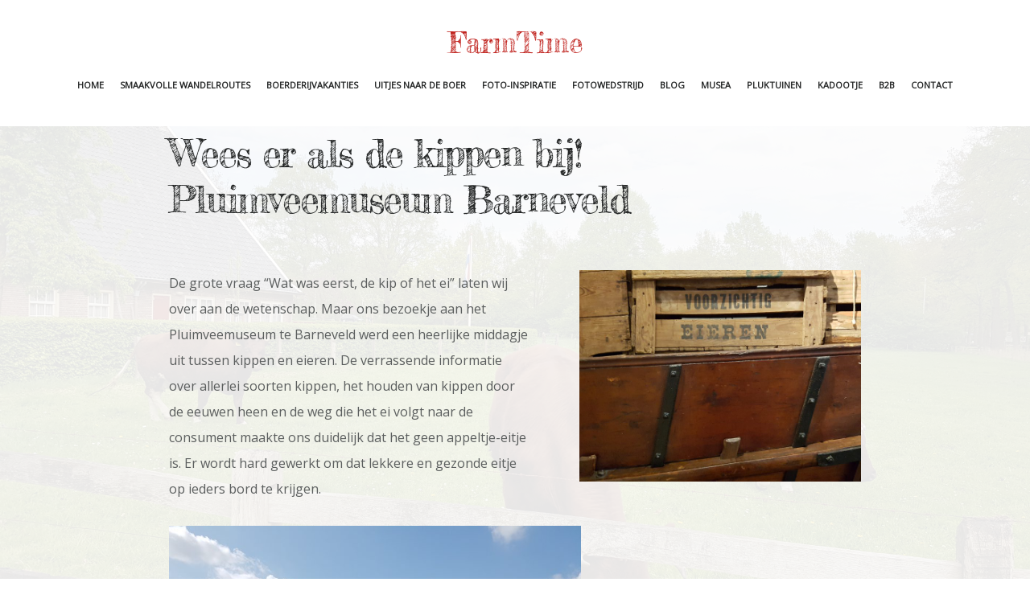

--- FILE ---
content_type: text/html; charset=UTF-8
request_url: https://farm-time.nl/pluimveemuseum-barneveld/
body_size: 43240
content:
<!DOCTYPE html>
<html lang="nl-NL">
<head >
<meta charset="UTF-8" />
<meta name="viewport" content="width=device-width, initial-scale=1" />
<script>window.koko_analytics = {"url":"https:\/\/farm-time.nl\/wp-admin\/admin-ajax.php?action=koko_analytics_collect","post_id":519,"use_cookie":1,"cookie_path":"\/","dnt":true};</script><meta name='robots' content='index, follow, max-image-preview:large, max-snippet:-1, max-video-preview:-1' />

	<!-- This site is optimized with the Yoast SEO plugin v20.3 - https://yoast.com/wordpress/plugins/seo/ -->
	<title>Wees er als de kippen bij! Pluimveemuseum Barneveld - FarmTime</title>
	<link rel="canonical" href="https://farm-time.nl/pluimveemuseum-barneveld/" />
	<meta property="og:locale" content="nl_NL" />
	<meta property="og:type" content="article" />
	<meta property="og:title" content="Wees er als de kippen bij! Pluimveemuseum Barneveld - FarmTime" />
	<meta property="og:description" content="De grote vraag “Wat was eerst, de kip of het ei” laten wij over aan de wetenschap. Maar ons bezoekje aan het Pluimveemuseum te Barneveld werd een heerlijke middagje uit tussen kippen en eieren. De verrassende informatie over allerlei soorten kippen, het houden van kippen door de eeuwen heen en de weg die het ei…Lees meer" />
	<meta property="og:url" content="https://farm-time.nl/pluimveemuseum-barneveld/" />
	<meta property="og:site_name" content="FarmTime" />
	<meta property="article:published_time" content="2019-09-12T19:41:44+00:00" />
	<meta property="article:modified_time" content="2019-09-12T20:01:32+00:00" />
	<meta property="og:image" content="https://farm-time.nl/wp-content/uploads/2019/09/FarmTime-Pluimveemuseum-Barneveld-eieren-300x225.jpg" />
	<meta name="author" content="Farmtime" />
	<meta name="twitter:card" content="summary_large_image" />
	<meta name="twitter:label1" content="Geschreven door" />
	<meta name="twitter:data1" content="Farmtime" />
	<meta name="twitter:label2" content="Geschatte leestijd" />
	<meta name="twitter:data2" content="1 minuut" />
	<script type="application/ld+json" class="yoast-schema-graph">{"@context":"https://schema.org","@graph":[{"@type":"Article","@id":"https://farm-time.nl/pluimveemuseum-barneveld/#article","isPartOf":{"@id":"https://farm-time.nl/pluimveemuseum-barneveld/"},"author":{"name":"Farmtime","@id":"https://farm-time.nl/#/schema/person/73e911bcf5d87e03a5af7266281eb00a"},"headline":"Wees er als de kippen bij! Pluimveemuseum Barneveld","datePublished":"2019-09-12T19:41:44+00:00","dateModified":"2019-09-12T20:01:32+00:00","mainEntityOfPage":{"@id":"https://farm-time.nl/pluimveemuseum-barneveld/"},"wordCount":233,"publisher":{"@id":"https://farm-time.nl/#organization"},"image":{"@id":"https://farm-time.nl/pluimveemuseum-barneveld/#primaryimage"},"thumbnailUrl":"https://farm-time.nl/wp-content/uploads/2019/09/FarmTime-Pluimveemuseum-Barneveld-eieren-300x225.jpg","articleSection":["Blog"],"inLanguage":"nl-NL"},{"@type":"WebPage","@id":"https://farm-time.nl/pluimveemuseum-barneveld/","url":"https://farm-time.nl/pluimveemuseum-barneveld/","name":"Wees er als de kippen bij! Pluimveemuseum Barneveld - FarmTime","isPartOf":{"@id":"https://farm-time.nl/#website"},"primaryImageOfPage":{"@id":"https://farm-time.nl/pluimveemuseum-barneveld/#primaryimage"},"image":{"@id":"https://farm-time.nl/pluimveemuseum-barneveld/#primaryimage"},"thumbnailUrl":"https://farm-time.nl/wp-content/uploads/2019/09/FarmTime-Pluimveemuseum-Barneveld-eieren-300x225.jpg","datePublished":"2019-09-12T19:41:44+00:00","dateModified":"2019-09-12T20:01:32+00:00","breadcrumb":{"@id":"https://farm-time.nl/pluimveemuseum-barneveld/#breadcrumb"},"inLanguage":"nl-NL","potentialAction":[{"@type":"ReadAction","target":["https://farm-time.nl/pluimveemuseum-barneveld/"]}]},{"@type":"ImageObject","inLanguage":"nl-NL","@id":"https://farm-time.nl/pluimveemuseum-barneveld/#primaryimage","url":"https://farm-time.nl/wp-content/uploads/2019/09/FarmTime-Pluimveemuseum-Barneveld-eieren.jpg","contentUrl":"https://farm-time.nl/wp-content/uploads/2019/09/FarmTime-Pluimveemuseum-Barneveld-eieren.jpg","width":4032,"height":3024},{"@type":"BreadcrumbList","@id":"https://farm-time.nl/pluimveemuseum-barneveld/#breadcrumb","itemListElement":[{"@type":"ListItem","position":1,"name":"Home","item":"https://farm-time.nl/"},{"@type":"ListItem","position":2,"name":"Wees er als de kippen bij! Pluimveemuseum Barneveld"}]},{"@type":"WebSite","@id":"https://farm-time.nl/#website","url":"https://farm-time.nl/","name":"FarmTime","description":"Fotowedstrijd en de leukste boerderij en landbouw uitstapjes!","publisher":{"@id":"https://farm-time.nl/#organization"},"potentialAction":[{"@type":"SearchAction","target":{"@type":"EntryPoint","urlTemplate":"https://farm-time.nl/?s={search_term_string}"},"query-input":"required name=search_term_string"}],"inLanguage":"nl-NL"},{"@type":"Organization","@id":"https://farm-time.nl/#organization","name":"FarmTime","url":"https://farm-time.nl/","logo":{"@type":"ImageObject","inLanguage":"nl-NL","@id":"https://farm-time.nl/#/schema/logo/image/","url":"https://farm-time.nl/wp-content/uploads/2019/04/farmtime-logo.png","contentUrl":"https://farm-time.nl/wp-content/uploads/2019/04/farmtime-logo.png","width":1349,"height":267,"caption":"FarmTime"},"image":{"@id":"https://farm-time.nl/#/schema/logo/image/"}},{"@type":"Person","@id":"https://farm-time.nl/#/schema/person/73e911bcf5d87e03a5af7266281eb00a","name":"Farmtime","image":{"@type":"ImageObject","inLanguage":"nl-NL","@id":"https://farm-time.nl/#/schema/person/image/","url":"https://secure.gravatar.com/avatar/4a6eb93ed92a4051e180ea1a8ae5ea48?s=96&d=mm&r=g","contentUrl":"https://secure.gravatar.com/avatar/4a6eb93ed92a4051e180ea1a8ae5ea48?s=96&d=mm&r=g","caption":"Farmtime"},"url":"https://farm-time.nl/author/farmtime/"}]}</script>
	<!-- / Yoast SEO plugin. -->


<link rel='dns-prefetch' href='//fonts.googleapis.com' />
<link rel='dns-prefetch' href='//code.ionicframework.com' />
<link rel="alternate" type="application/rss+xml" title="FarmTime &raquo; feed" href="https://farm-time.nl/feed/" />
<link rel="alternate" type="application/rss+xml" title="FarmTime &raquo; reactiesfeed" href="https://farm-time.nl/comments/feed/" />
<link rel="alternate" type="application/rss+xml" title="FarmTime &raquo; Wees er als de kippen bij! Pluimveemuseum Barneveld reactiesfeed" href="https://farm-time.nl/pluimveemuseum-barneveld/feed/" />
<script type="text/javascript">
/* <![CDATA[ */
window._wpemojiSettings = {"baseUrl":"https:\/\/s.w.org\/images\/core\/emoji\/15.0.3\/72x72\/","ext":".png","svgUrl":"https:\/\/s.w.org\/images\/core\/emoji\/15.0.3\/svg\/","svgExt":".svg","source":{"concatemoji":"https:\/\/farm-time.nl\/wp-includes\/js\/wp-emoji-release.min.js?ver=6.5.7"}};
/*! This file is auto-generated */
!function(i,n){var o,s,e;function c(e){try{var t={supportTests:e,timestamp:(new Date).valueOf()};sessionStorage.setItem(o,JSON.stringify(t))}catch(e){}}function p(e,t,n){e.clearRect(0,0,e.canvas.width,e.canvas.height),e.fillText(t,0,0);var t=new Uint32Array(e.getImageData(0,0,e.canvas.width,e.canvas.height).data),r=(e.clearRect(0,0,e.canvas.width,e.canvas.height),e.fillText(n,0,0),new Uint32Array(e.getImageData(0,0,e.canvas.width,e.canvas.height).data));return t.every(function(e,t){return e===r[t]})}function u(e,t,n){switch(t){case"flag":return n(e,"\ud83c\udff3\ufe0f\u200d\u26a7\ufe0f","\ud83c\udff3\ufe0f\u200b\u26a7\ufe0f")?!1:!n(e,"\ud83c\uddfa\ud83c\uddf3","\ud83c\uddfa\u200b\ud83c\uddf3")&&!n(e,"\ud83c\udff4\udb40\udc67\udb40\udc62\udb40\udc65\udb40\udc6e\udb40\udc67\udb40\udc7f","\ud83c\udff4\u200b\udb40\udc67\u200b\udb40\udc62\u200b\udb40\udc65\u200b\udb40\udc6e\u200b\udb40\udc67\u200b\udb40\udc7f");case"emoji":return!n(e,"\ud83d\udc26\u200d\u2b1b","\ud83d\udc26\u200b\u2b1b")}return!1}function f(e,t,n){var r="undefined"!=typeof WorkerGlobalScope&&self instanceof WorkerGlobalScope?new OffscreenCanvas(300,150):i.createElement("canvas"),a=r.getContext("2d",{willReadFrequently:!0}),o=(a.textBaseline="top",a.font="600 32px Arial",{});return e.forEach(function(e){o[e]=t(a,e,n)}),o}function t(e){var t=i.createElement("script");t.src=e,t.defer=!0,i.head.appendChild(t)}"undefined"!=typeof Promise&&(o="wpEmojiSettingsSupports",s=["flag","emoji"],n.supports={everything:!0,everythingExceptFlag:!0},e=new Promise(function(e){i.addEventListener("DOMContentLoaded",e,{once:!0})}),new Promise(function(t){var n=function(){try{var e=JSON.parse(sessionStorage.getItem(o));if("object"==typeof e&&"number"==typeof e.timestamp&&(new Date).valueOf()<e.timestamp+604800&&"object"==typeof e.supportTests)return e.supportTests}catch(e){}return null}();if(!n){if("undefined"!=typeof Worker&&"undefined"!=typeof OffscreenCanvas&&"undefined"!=typeof URL&&URL.createObjectURL&&"undefined"!=typeof Blob)try{var e="postMessage("+f.toString()+"("+[JSON.stringify(s),u.toString(),p.toString()].join(",")+"));",r=new Blob([e],{type:"text/javascript"}),a=new Worker(URL.createObjectURL(r),{name:"wpTestEmojiSupports"});return void(a.onmessage=function(e){c(n=e.data),a.terminate(),t(n)})}catch(e){}c(n=f(s,u,p))}t(n)}).then(function(e){for(var t in e)n.supports[t]=e[t],n.supports.everything=n.supports.everything&&n.supports[t],"flag"!==t&&(n.supports.everythingExceptFlag=n.supports.everythingExceptFlag&&n.supports[t]);n.supports.everythingExceptFlag=n.supports.everythingExceptFlag&&!n.supports.flag,n.DOMReady=!1,n.readyCallback=function(){n.DOMReady=!0}}).then(function(){return e}).then(function(){var e;n.supports.everything||(n.readyCallback(),(e=n.source||{}).concatemoji?t(e.concatemoji):e.wpemoji&&e.twemoji&&(t(e.twemoji),t(e.wpemoji)))}))}((window,document),window._wpemojiSettings);
/* ]]> */
</script>
<link rel='stylesheet' id='digital-pro-css' href='https://farm-time.nl/wp-content/themes/digital-pro/style.css?ver=1.1.3' type='text/css' media='all' />
<style id='wp-emoji-styles-inline-css' type='text/css'>

	img.wp-smiley, img.emoji {
		display: inline !important;
		border: none !important;
		box-shadow: none !important;
		height: 1em !important;
		width: 1em !important;
		margin: 0 0.07em !important;
		vertical-align: -0.1em !important;
		background: none !important;
		padding: 0 !important;
	}
</style>
<link rel='stylesheet' id='wp-block-library-css' href='https://farm-time.nl/wp-includes/css/dist/block-library/style.min.css?ver=6.5.7' type='text/css' media='all' />
<style id='classic-theme-styles-inline-css' type='text/css'>
/*! This file is auto-generated */
.wp-block-button__link{color:#fff;background-color:#32373c;border-radius:9999px;box-shadow:none;text-decoration:none;padding:calc(.667em + 2px) calc(1.333em + 2px);font-size:1.125em}.wp-block-file__button{background:#32373c;color:#fff;text-decoration:none}
</style>
<style id='global-styles-inline-css' type='text/css'>
body{--wp--preset--color--black: #000000;--wp--preset--color--cyan-bluish-gray: #abb8c3;--wp--preset--color--white: #ffffff;--wp--preset--color--pale-pink: #f78da7;--wp--preset--color--vivid-red: #cf2e2e;--wp--preset--color--luminous-vivid-orange: #ff6900;--wp--preset--color--luminous-vivid-amber: #fcb900;--wp--preset--color--light-green-cyan: #7bdcb5;--wp--preset--color--vivid-green-cyan: #00d084;--wp--preset--color--pale-cyan-blue: #8ed1fc;--wp--preset--color--vivid-cyan-blue: #0693e3;--wp--preset--color--vivid-purple: #9b51e0;--wp--preset--gradient--vivid-cyan-blue-to-vivid-purple: linear-gradient(135deg,rgba(6,147,227,1) 0%,rgb(155,81,224) 100%);--wp--preset--gradient--light-green-cyan-to-vivid-green-cyan: linear-gradient(135deg,rgb(122,220,180) 0%,rgb(0,208,130) 100%);--wp--preset--gradient--luminous-vivid-amber-to-luminous-vivid-orange: linear-gradient(135deg,rgba(252,185,0,1) 0%,rgba(255,105,0,1) 100%);--wp--preset--gradient--luminous-vivid-orange-to-vivid-red: linear-gradient(135deg,rgba(255,105,0,1) 0%,rgb(207,46,46) 100%);--wp--preset--gradient--very-light-gray-to-cyan-bluish-gray: linear-gradient(135deg,rgb(238,238,238) 0%,rgb(169,184,195) 100%);--wp--preset--gradient--cool-to-warm-spectrum: linear-gradient(135deg,rgb(74,234,220) 0%,rgb(151,120,209) 20%,rgb(207,42,186) 40%,rgb(238,44,130) 60%,rgb(251,105,98) 80%,rgb(254,248,76) 100%);--wp--preset--gradient--blush-light-purple: linear-gradient(135deg,rgb(255,206,236) 0%,rgb(152,150,240) 100%);--wp--preset--gradient--blush-bordeaux: linear-gradient(135deg,rgb(254,205,165) 0%,rgb(254,45,45) 50%,rgb(107,0,62) 100%);--wp--preset--gradient--luminous-dusk: linear-gradient(135deg,rgb(255,203,112) 0%,rgb(199,81,192) 50%,rgb(65,88,208) 100%);--wp--preset--gradient--pale-ocean: linear-gradient(135deg,rgb(255,245,203) 0%,rgb(182,227,212) 50%,rgb(51,167,181) 100%);--wp--preset--gradient--electric-grass: linear-gradient(135deg,rgb(202,248,128) 0%,rgb(113,206,126) 100%);--wp--preset--gradient--midnight: linear-gradient(135deg,rgb(2,3,129) 0%,rgb(40,116,252) 100%);--wp--preset--font-size--small: 13px;--wp--preset--font-size--medium: 20px;--wp--preset--font-size--large: 36px;--wp--preset--font-size--x-large: 42px;--wp--preset--spacing--20: 0.44rem;--wp--preset--spacing--30: 0.67rem;--wp--preset--spacing--40: 1rem;--wp--preset--spacing--50: 1.5rem;--wp--preset--spacing--60: 2.25rem;--wp--preset--spacing--70: 3.38rem;--wp--preset--spacing--80: 5.06rem;--wp--preset--shadow--natural: 6px 6px 9px rgba(0, 0, 0, 0.2);--wp--preset--shadow--deep: 12px 12px 50px rgba(0, 0, 0, 0.4);--wp--preset--shadow--sharp: 6px 6px 0px rgba(0, 0, 0, 0.2);--wp--preset--shadow--outlined: 6px 6px 0px -3px rgba(255, 255, 255, 1), 6px 6px rgba(0, 0, 0, 1);--wp--preset--shadow--crisp: 6px 6px 0px rgba(0, 0, 0, 1);}:where(.is-layout-flex){gap: 0.5em;}:where(.is-layout-grid){gap: 0.5em;}body .is-layout-flex{display: flex;}body .is-layout-flex{flex-wrap: wrap;align-items: center;}body .is-layout-flex > *{margin: 0;}body .is-layout-grid{display: grid;}body .is-layout-grid > *{margin: 0;}:where(.wp-block-columns.is-layout-flex){gap: 2em;}:where(.wp-block-columns.is-layout-grid){gap: 2em;}:where(.wp-block-post-template.is-layout-flex){gap: 1.25em;}:where(.wp-block-post-template.is-layout-grid){gap: 1.25em;}.has-black-color{color: var(--wp--preset--color--black) !important;}.has-cyan-bluish-gray-color{color: var(--wp--preset--color--cyan-bluish-gray) !important;}.has-white-color{color: var(--wp--preset--color--white) !important;}.has-pale-pink-color{color: var(--wp--preset--color--pale-pink) !important;}.has-vivid-red-color{color: var(--wp--preset--color--vivid-red) !important;}.has-luminous-vivid-orange-color{color: var(--wp--preset--color--luminous-vivid-orange) !important;}.has-luminous-vivid-amber-color{color: var(--wp--preset--color--luminous-vivid-amber) !important;}.has-light-green-cyan-color{color: var(--wp--preset--color--light-green-cyan) !important;}.has-vivid-green-cyan-color{color: var(--wp--preset--color--vivid-green-cyan) !important;}.has-pale-cyan-blue-color{color: var(--wp--preset--color--pale-cyan-blue) !important;}.has-vivid-cyan-blue-color{color: var(--wp--preset--color--vivid-cyan-blue) !important;}.has-vivid-purple-color{color: var(--wp--preset--color--vivid-purple) !important;}.has-black-background-color{background-color: var(--wp--preset--color--black) !important;}.has-cyan-bluish-gray-background-color{background-color: var(--wp--preset--color--cyan-bluish-gray) !important;}.has-white-background-color{background-color: var(--wp--preset--color--white) !important;}.has-pale-pink-background-color{background-color: var(--wp--preset--color--pale-pink) !important;}.has-vivid-red-background-color{background-color: var(--wp--preset--color--vivid-red) !important;}.has-luminous-vivid-orange-background-color{background-color: var(--wp--preset--color--luminous-vivid-orange) !important;}.has-luminous-vivid-amber-background-color{background-color: var(--wp--preset--color--luminous-vivid-amber) !important;}.has-light-green-cyan-background-color{background-color: var(--wp--preset--color--light-green-cyan) !important;}.has-vivid-green-cyan-background-color{background-color: var(--wp--preset--color--vivid-green-cyan) !important;}.has-pale-cyan-blue-background-color{background-color: var(--wp--preset--color--pale-cyan-blue) !important;}.has-vivid-cyan-blue-background-color{background-color: var(--wp--preset--color--vivid-cyan-blue) !important;}.has-vivid-purple-background-color{background-color: var(--wp--preset--color--vivid-purple) !important;}.has-black-border-color{border-color: var(--wp--preset--color--black) !important;}.has-cyan-bluish-gray-border-color{border-color: var(--wp--preset--color--cyan-bluish-gray) !important;}.has-white-border-color{border-color: var(--wp--preset--color--white) !important;}.has-pale-pink-border-color{border-color: var(--wp--preset--color--pale-pink) !important;}.has-vivid-red-border-color{border-color: var(--wp--preset--color--vivid-red) !important;}.has-luminous-vivid-orange-border-color{border-color: var(--wp--preset--color--luminous-vivid-orange) !important;}.has-luminous-vivid-amber-border-color{border-color: var(--wp--preset--color--luminous-vivid-amber) !important;}.has-light-green-cyan-border-color{border-color: var(--wp--preset--color--light-green-cyan) !important;}.has-vivid-green-cyan-border-color{border-color: var(--wp--preset--color--vivid-green-cyan) !important;}.has-pale-cyan-blue-border-color{border-color: var(--wp--preset--color--pale-cyan-blue) !important;}.has-vivid-cyan-blue-border-color{border-color: var(--wp--preset--color--vivid-cyan-blue) !important;}.has-vivid-purple-border-color{border-color: var(--wp--preset--color--vivid-purple) !important;}.has-vivid-cyan-blue-to-vivid-purple-gradient-background{background: var(--wp--preset--gradient--vivid-cyan-blue-to-vivid-purple) !important;}.has-light-green-cyan-to-vivid-green-cyan-gradient-background{background: var(--wp--preset--gradient--light-green-cyan-to-vivid-green-cyan) !important;}.has-luminous-vivid-amber-to-luminous-vivid-orange-gradient-background{background: var(--wp--preset--gradient--luminous-vivid-amber-to-luminous-vivid-orange) !important;}.has-luminous-vivid-orange-to-vivid-red-gradient-background{background: var(--wp--preset--gradient--luminous-vivid-orange-to-vivid-red) !important;}.has-very-light-gray-to-cyan-bluish-gray-gradient-background{background: var(--wp--preset--gradient--very-light-gray-to-cyan-bluish-gray) !important;}.has-cool-to-warm-spectrum-gradient-background{background: var(--wp--preset--gradient--cool-to-warm-spectrum) !important;}.has-blush-light-purple-gradient-background{background: var(--wp--preset--gradient--blush-light-purple) !important;}.has-blush-bordeaux-gradient-background{background: var(--wp--preset--gradient--blush-bordeaux) !important;}.has-luminous-dusk-gradient-background{background: var(--wp--preset--gradient--luminous-dusk) !important;}.has-pale-ocean-gradient-background{background: var(--wp--preset--gradient--pale-ocean) !important;}.has-electric-grass-gradient-background{background: var(--wp--preset--gradient--electric-grass) !important;}.has-midnight-gradient-background{background: var(--wp--preset--gradient--midnight) !important;}.has-small-font-size{font-size: var(--wp--preset--font-size--small) !important;}.has-medium-font-size{font-size: var(--wp--preset--font-size--medium) !important;}.has-large-font-size{font-size: var(--wp--preset--font-size--large) !important;}.has-x-large-font-size{font-size: var(--wp--preset--font-size--x-large) !important;}
.wp-block-navigation a:where(:not(.wp-element-button)){color: inherit;}
:where(.wp-block-post-template.is-layout-flex){gap: 1.25em;}:where(.wp-block-post-template.is-layout-grid){gap: 1.25em;}
:where(.wp-block-columns.is-layout-flex){gap: 2em;}:where(.wp-block-columns.is-layout-grid){gap: 2em;}
.wp-block-pullquote{font-size: 1.5em;line-height: 1.6;}
</style>
<link rel='stylesheet' id='petje-af-google-fonts-css' href='//fonts.googleapis.com/css?family=Nunito:400,700&#038;display=swap' type='text/css' media='all' />
<link rel='stylesheet' id='petje-af-css' href='https://farm-time.nl/wp-content/plugins/petje-af/public/css/petje-af.css?ver=2.1.8' type='text/css' media='all' />
<link rel='stylesheet' id='google-fonts-css' href='//fonts.googleapis.com/css?family=Lora%3A400%2C400italic%2C700%2C700italic%7CPoppins%3A400%2C500%2C600%2C700&#038;ver=1.1.3' type='text/css' media='all' />
<link rel='stylesheet' id='ionicons-css' href='//code.ionicframework.com/ionicons/2.0.1/css/ionicons.min.css?ver=1.1.3' type='text/css' media='all' />
<link rel='stylesheet' id='dashicons-css' href='https://farm-time.nl/wp-includes/css/dashicons.min.css?ver=6.5.7' type='text/css' media='all' />
<link rel='stylesheet' id='lgc-unsemantic-grid-responsive-tablet-css' href='https://farm-time.nl/wp-content/plugins/lightweight-grid-columns/css/unsemantic-grid-responsive-tablet.css?ver=1.0' type='text/css' media='all' />
<!--n2css--><!--n2js--><script type="text/javascript" src="https://farm-time.nl/wp-includes/js/jquery/jquery.min.js?ver=3.7.1" id="jquery-core-js"></script>
<script type="text/javascript" src="https://farm-time.nl/wp-includes/js/jquery/jquery-migrate.min.js?ver=3.4.1" id="jquery-migrate-js"></script>
<script type="text/javascript" id="petje-af-oauth2-js-extra">
/* <![CDATA[ */
var petjeaf_vars = {"ajaxurl":"https:\/\/farm-time.nl\/wp-admin\/admin-ajax.php"};
/* ]]> */
</script>
<script type="text/javascript" src="https://farm-time.nl/wp-content/plugins/petje-af/public/js/oauth2.js?ver=2.1.8" id="petje-af-oauth2-js"></script>
<link rel="https://api.w.org/" href="https://farm-time.nl/wp-json/" /><link rel="alternate" type="application/json" href="https://farm-time.nl/wp-json/wp/v2/posts/519" /><link rel="EditURI" type="application/rsd+xml" title="RSD" href="https://farm-time.nl/xmlrpc.php?rsd" />
<meta name="generator" content="WordPress 6.5.7" />
<link rel='shortlink' href='https://farm-time.nl/?p=519' />
<link rel="alternate" type="application/json+oembed" href="https://farm-time.nl/wp-json/oembed/1.0/embed?url=https%3A%2F%2Ffarm-time.nl%2Fpluimveemuseum-barneveld%2F" />
<link rel="alternate" type="text/xml+oembed" href="https://farm-time.nl/wp-json/oembed/1.0/embed?url=https%3A%2F%2Ffarm-time.nl%2Fpluimveemuseum-barneveld%2F&#038;format=xml" />
		<!--[if lt IE 9]>
			<link rel="stylesheet" href="https://farm-time.nl/wp-content/plugins/lightweight-grid-columns/css/ie.min.css" />
		<![endif]-->
	<link rel="icon" href="https://farm-time.nl/wp-content/plugins/genesis-favicon-uploader/favicons/favicon.ico" />
<link rel="pingback" href="https://farm-time.nl/xmlrpc.php" />
<!-- TradeDoubler site verification 3096552 -->

<link href="https://fonts.googleapis.com/css?family=Open+Sans" rel="stylesheet">
<link href="https://fonts.googleapis.com/css?family=Fredericka+the+Great" rel="stylesheet"></head>
<body data-rsssl=1 class="post-template-default single single-post postid-519 single-format-standard header-full-width full-width-content genesis-breadcrumbs-hidden genesis-footer-widgets-visible"><div class="site-container"><ul class="genesis-skip-link"><li><a href="#genesis-content" class="screen-reader-shortcut"> Skip to main content</a></li><li><a href="#genesis-footer-widgets" class="screen-reader-shortcut"> Skip to footer</a></li></ul><header class="site-header"><div class="wrap"><div class="title-area"><p class="site-title"><a href="https://farm-time.nl/">FarmTime</a></p><p class="site-description">Fotowedstrijd en de leukste boerderij en landbouw uitstapjes!</p></div><nav class="nav-primary" aria-label="Main" id="genesis-nav-primary"><div class="wrap"><ul id="menu-farm" class="menu genesis-nav-menu menu-primary js-superfish"><li id="menu-item-27" class="menu-item menu-item-type-post_type menu-item-object-page menu-item-home menu-item-27"><a href="https://farm-time.nl/"><span >Home</span></a></li>
<li id="menu-item-952" class="menu-item menu-item-type-post_type menu-item-object-page menu-item-952"><a href="https://farm-time.nl/smaakvolle-wandelroutes/"><span >Smaakvolle Wandelroutes</span></a></li>
<li id="menu-item-160" class="menu-item menu-item-type-post_type menu-item-object-page menu-item-160"><a href="https://farm-time.nl/vakantie-op-de-boerderij/"><span >Boerderijvakanties</span></a></li>
<li id="menu-item-163" class="menu-item menu-item-type-post_type menu-item-object-page menu-item-163"><a href="https://farm-time.nl/uitstapjes-naar-de-boer/"><span >Uitjes naar de boer</span></a></li>
<li id="menu-item-602" class="menu-item menu-item-type-post_type menu-item-object-page menu-item-has-children menu-item-602"><a href="https://farm-time.nl/foto-inspiratie/"><span >Foto-Inspiratie</span></a>
<ul class="sub-menu">
	<li id="menu-item-613" class="menu-item menu-item-type-post_type menu-item-object-page menu-item-613"><a href="https://farm-time.nl/foto-inspiratie/oogsten/"><span >Oogsten</span></a></li>
	<li id="menu-item-618" class="menu-item menu-item-type-post_type menu-item-object-page menu-item-618"><a href="https://farm-time.nl/foto-inspiratie/veehouderij/"><span >Veehouderij</span></a></li>
	<li id="menu-item-604" class="menu-item menu-item-type-post_type menu-item-object-page menu-item-604"><a href="https://farm-time.nl/foto-inspiratie/boerderijen/"><span >Boerderijen</span></a></li>
	<li id="menu-item-603" class="menu-item menu-item-type-post_type menu-item-object-page menu-item-603"><a href="https://farm-time.nl/foto-inspiratie/akkerbouw/"><span >Akkerbouw</span></a></li>
	<li id="menu-item-685" class="menu-item menu-item-type-post_type menu-item-object-page menu-item-685"><a href="https://farm-time.nl/foto-inspiratie/kunstzinnig/"><span >Kunstzinnig</span></a></li>
	<li id="menu-item-1005" class="menu-item menu-item-type-post_type menu-item-object-page menu-item-1005"><a href="https://farm-time.nl/rond-het-erf/"><span >Rond het erf</span></a></li>
	<li id="menu-item-623" class="menu-item menu-item-type-post_type menu-item-object-page menu-item-623"><a href="https://farm-time.nl/foto-inspiratie/bloembollen/"><span >Bloembollenvelden</span></a></li>
	<li id="menu-item-628" class="menu-item menu-item-type-post_type menu-item-object-page menu-item-628"><a href="https://farm-time.nl/foto-inspiratie/landbouw-water/"><span >Water</span></a></li>
	<li id="menu-item-658" class="menu-item menu-item-type-post_type menu-item-object-page menu-item-658"><a href="https://farm-time.nl/foto-inspiratie/landbouw-europa/"><span >Europa</span></a></li>
	<li id="menu-item-609" class="menu-item menu-item-type-post_type menu-item-object-page menu-item-609"><a href="https://farm-time.nl/foto-inspiratie/landbouw-wereldwijd/"><span >Wereldwijd</span></a></li>
</ul>
</li>
<li id="menu-item-118" class="menu-item menu-item-type-post_type menu-item-object-page menu-item-has-children menu-item-118"><a href="https://farm-time.nl/fotowedstrijd-landbouw-veeteelt/"><span >Fotowedstrijd</span></a>
<ul class="sub-menu">
	<li id="menu-item-459" class="menu-item menu-item-type-post_type menu-item-object-page menu-item-459"><a href="https://farm-time.nl/fotowedstrijd-spelregels/"><span >Spelregels</span></a></li>
	<li id="menu-item-458" class="menu-item menu-item-type-post_type menu-item-object-page menu-item-458"><a href="https://farm-time.nl/fotowedstrijd-voorwaarden/"><span >Voorwaarden</span></a></li>
	<li id="menu-item-457" class="menu-item menu-item-type-post_type menu-item-object-page menu-item-457"><a href="https://farm-time.nl/fotografietips/"><span >Fotografietips</span></a></li>
</ul>
</li>
<li id="menu-item-169" class="menu-item menu-item-type-taxonomy menu-item-object-category current-post-ancestor current-menu-parent current-post-parent menu-item-169"><a href="https://farm-time.nl/blog/"><span >Blog</span></a></li>
<li id="menu-item-173" class="menu-item menu-item-type-post_type menu-item-object-page menu-item-173"><a href="https://farm-time.nl/musea/"><span >Musea</span></a></li>
<li id="menu-item-340" class="menu-item menu-item-type-post_type menu-item-object-page menu-item-340"><a href="https://farm-time.nl/pluktuinen/"><span >Pluktuinen</span></a></li>
<li id="menu-item-166" class="menu-item menu-item-type-post_type menu-item-object-page menu-item-166"><a href="https://farm-time.nl/kadootje/"><span >KADOOTJE</span></a></li>
<li id="menu-item-141" class="menu-item menu-item-type-post_type menu-item-object-page menu-item-141"><a href="https://farm-time.nl/campings/"><span >B2B</span></a></li>
<li id="menu-item-31" class="menu-item menu-item-type-post_type menu-item-object-page menu-item-31"><a href="https://farm-time.nl/contact/"><span >Contact</span></a></li>
</ul></div></nav></div></header><div class="site-inner"><div class="content-sidebar-wrap"><main class="content" id="genesis-content"><article class="post-519 post type-post status-publish format-standard category-blog entry" aria-label="Wees er als de kippen bij! Pluimveemuseum Barneveld"><header class="entry-header"><p class="entry-meta"><time class="entry-time">12 september 2019</time> </p><h1 class="entry-title">Wees er als de kippen bij! Pluimveemuseum Barneveld</h1>
</header><div class="entry-content"><p><img decoding="async" class="alignright wp-image-523" src="https://farm-time.nl/wp-content/uploads/2019/09/FarmTime-Pluimveemuseum-Barneveld-eieren-300x225.jpg" alt="" width="350" height="263" srcset="https://farm-time.nl/wp-content/uploads/2019/09/FarmTime-Pluimveemuseum-Barneveld-eieren-300x225.jpg 300w, https://farm-time.nl/wp-content/uploads/2019/09/FarmTime-Pluimveemuseum-Barneveld-eieren-768x576.jpg 768w, https://farm-time.nl/wp-content/uploads/2019/09/FarmTime-Pluimveemuseum-Barneveld-eieren-1024x768.jpg 1024w" sizes="(max-width: 350px) 100vw, 350px" />De grote vraag “Wat was eerst, de kip of het ei” laten wij over aan de wetenschap. Maar ons bezoekje aan het Pluimveemuseum te Barneveld werd een heerlijke middagje uit tussen kippen en eieren. De verrassende informatie over allerlei soorten kippen, het houden van kippen door de eeuwen heen en de weg die het ei volgt naar de consument maakte ons duidelijk dat het geen appeltje-eitje is. Er wordt hard gewerkt om dat lekkere en gezonde eitje op ieders bord te krijgen.</p>
<p><a href="https://www.pluimveemuseum.nl/"><img decoding="async" class="alignleft wp-image-521" src="https://farm-time.nl/wp-content/uploads/2019/09/FarmTime-Pluimveemuseum-Barneveld-1024x768.jpg" alt="" width="512" height="384" srcset="https://farm-time.nl/wp-content/uploads/2019/09/FarmTime-Pluimveemuseum-Barneveld-1024x768.jpg 1024w, https://farm-time.nl/wp-content/uploads/2019/09/FarmTime-Pluimveemuseum-Barneveld-300x225.jpg 300w, https://farm-time.nl/wp-content/uploads/2019/09/FarmTime-Pluimveemuseum-Barneveld-768x576.jpg 768w" sizes="(max-width: 512px) 100vw, 512px" /><br />
</a></p>
<p><img loading="lazy" decoding="async" class="alignleft wp-image-522" src="https://farm-time.nl/wp-content/uploads/2019/09/FarmTime-Pluimveemuseum-Barneveld-eierbroedmachine-300x225.jpg" alt="" width="512" height="384" srcset="https://farm-time.nl/wp-content/uploads/2019/09/FarmTime-Pluimveemuseum-Barneveld-eierbroedmachine-300x225.jpg 300w, https://farm-time.nl/wp-content/uploads/2019/09/FarmTime-Pluimveemuseum-Barneveld-eierbroedmachine-768x576.jpg 768w, https://farm-time.nl/wp-content/uploads/2019/09/FarmTime-Pluimveemuseum-Barneveld-eierbroedmachine-1024x768.jpg 1024w" sizes="(max-width: 512px) 100vw, 512px" /><br />
Binnen bekeken wij oude broedmachines, eiersorteermachines, prachtige foto’s van de Barneveldse eiermarkt en ontdekten wij interessante wetenswaardigheden.<br />
<img loading="lazy" decoding="async" class="alignleft wp-image-524" src="https://farm-time.nl/wp-content/uploads/2019/09/FarmTime-Pluimveemuseum-Barneveld-museum-300x225.jpg" alt="" width="512" height="384" srcset="https://farm-time.nl/wp-content/uploads/2019/09/FarmTime-Pluimveemuseum-Barneveld-museum-300x225.jpg 300w, https://farm-time.nl/wp-content/uploads/2019/09/FarmTime-Pluimveemuseum-Barneveld-museum-768x576.jpg 768w, https://farm-time.nl/wp-content/uploads/2019/09/FarmTime-Pluimveemuseum-Barneveld-museum-1024x768.jpg 1024w" sizes="(max-width: 512px) 100vw, 512px" /></p>
<p>Natuurlijk gingen wij naar het veilinglokaal (interieur uit 1930) voor een echte eierveiling. Met een druk op de knop kan men de oude veilingklok tot stilstand brengen en daarmee een doosje eieren of een leuk souvenir kopen. Wie te lang wacht met drukken gaat met lege handen naar huis maar gelukkig is er dan de museumwinkel met een uitgebreid assortiment aan kippige artikelen.<br />
Kinderen kunnen op pad door het museum met de speurbrief en Kuukel als gids! Buiten is er ook een leuke speeltuin.</p>
<p><img loading="lazy" decoding="async" class="alignleft wp-image-527" src="https://farm-time.nl/wp-content/uploads/2019/09/FarmTime-Pluimveemuseum-Barneveld-Kuikens-300x225.jpg" alt="" width="350" height="263" srcset="https://farm-time.nl/wp-content/uploads/2019/09/FarmTime-Pluimveemuseum-Barneveld-Kuikens-300x225.jpg 300w, https://farm-time.nl/wp-content/uploads/2019/09/FarmTime-Pluimveemuseum-Barneveld-Kuikens-768x576.jpg 768w, https://farm-time.nl/wp-content/uploads/2019/09/FarmTime-Pluimveemuseum-Barneveld-Kuikens-1024x768.jpg 1024w" sizes="(max-width: 350px) 100vw, 350px" /><br />
<img loading="lazy" decoding="async" class="alignright wp-image-529" src="https://farm-time.nl/wp-content/uploads/2019/09/FarmTime-Pluimveemuseum-Barneveld-Hoendertuin-300x225.jpg" alt="" width="350" height="263" srcset="https://farm-time.nl/wp-content/uploads/2019/09/FarmTime-Pluimveemuseum-Barneveld-Hoendertuin-300x225.jpg 300w, https://farm-time.nl/wp-content/uploads/2019/09/FarmTime-Pluimveemuseum-Barneveld-Hoendertuin-768x576.jpg 768w, https://farm-time.nl/wp-content/uploads/2019/09/FarmTime-Pluimveemuseum-Barneveld-Hoendertuin-1024x768.jpg 1024w" sizes="(max-width: 350px) 100vw, 350px" /></p>
<p>Wees er dus als de kippen bij voor een bezoekje aan dit interessante museum! De entree is voor een appel en een ei en daarbij ontvangt men een prachtige informatieve museumgids. Kijk op de <a href="https://www.pluimveemuseum.nl/" target="_blank" rel="noopener noreferrer">website</a> voor alle verdere details en wisselende exposities.</p>
<!--<rdf:RDF xmlns:rdf="http://www.w3.org/1999/02/22-rdf-syntax-ns#"
			xmlns:dc="http://purl.org/dc/elements/1.1/"
			xmlns:trackback="http://madskills.com/public/xml/rss/module/trackback/">
		<rdf:Description rdf:about="https://farm-time.nl/pluimveemuseum-barneveld/"
    dc:identifier="https://farm-time.nl/pluimveemuseum-barneveld/"
    dc:title="Wees er als de kippen bij! Pluimveemuseum Barneveld"
    trackback:ping="https://farm-time.nl/pluimveemuseum-barneveld/trackback/" />
</rdf:RDF>-->
</div><footer class="entry-footer"></footer></article></main></div></div><div class="footer-widgets" id="genesis-footer-widgets"><h2 class="genesis-sidebar-title screen-reader-text">Footer</h2><div class="wrap"><div class="widget-area footer-widgets-1 footer-widget-area"><section id="nav_menu-4" class="widget widget_nav_menu"><div class="widget-wrap"><div class="menu-footer-menu-container"><ul id="menu-footer-menu" class="menu"><li id="menu-item-860" class="menu-item menu-item-type-post_type menu-item-object-page menu-item-home menu-item-860"><a href="https://farm-time.nl/">Home</a></li>
<li id="menu-item-872" class="menu-item menu-item-type-post_type menu-item-object-page menu-item-872"><a href="https://farm-time.nl/vakantie-op-de-boerderij/">Vakantie op de boerderij</a></li>
<li id="menu-item-870" class="menu-item menu-item-type-post_type menu-item-object-page menu-item-870"><a href="https://farm-time.nl/uitstapjes-naar-de-boer/">Uitjes naar de boer</a></li>
<li id="menu-item-868" class="menu-item menu-item-type-post_type menu-item-object-page menu-item-868"><a href="https://farm-time.nl/pluktuinen/">Pluktuinen</a></li>
<li id="menu-item-867" class="menu-item menu-item-type-post_type menu-item-object-page menu-item-867"><a href="https://farm-time.nl/musea/">Landbouw Musea</a></li>
<li id="menu-item-865" class="menu-item menu-item-type-post_type menu-item-object-page menu-item-865"><a href="https://farm-time.nl/fotowedstrijd-landbouw-veeteelt/">Fotowedstrijd</a></li>
<li id="menu-item-863" class="menu-item menu-item-type-post_type menu-item-object-page menu-item-863"><a href="https://farm-time.nl/foto-inspiratie/">Foto-Inspiratie</a></li>
<li id="menu-item-866" class="menu-item menu-item-type-post_type menu-item-object-page menu-item-866"><a href="https://farm-time.nl/kadootje/">KADOOTJE</a></li>
<li id="menu-item-861" class="menu-item menu-item-type-post_type menu-item-object-page menu-item-861"><a href="https://farm-time.nl/campings/">B2B</a></li>
<li id="menu-item-862" class="menu-item menu-item-type-post_type menu-item-object-page menu-item-862"><a href="https://farm-time.nl/contact/">Contact</a></li>
</ul></div></div></section>
</div><div class="widget-area footer-widgets-2 footer-widget-area"><section id="black-studio-tinymce-4" class="widget widget_black_studio_tinymce"><div class="widget-wrap"><div class="textwidget"><p>Volg ons ook op <a href="https://nl.pinterest.com/FarmTimeHolland" target="_blank" rel="noopener">Pinterest!</a></p>
<p><a href="https://nl.pinterest.com/FarmTimeHolland"><img class="alignnone size-full wp-image-297" src="https://farm-time.nl/wp-content/uploads/2019/05/pinterest-farmtime.png" alt="FarmTime op Pinterest" width="50" height="50" /></a></p>
<p>&nbsp;</p>
<p>&nbsp;</p>
<p><span style="font-size: 10pt;">Farm-Time is een initiatief van Y-catcher! en EF Service.</span></p>
</div></div></section>
</div><div class="widget-area footer-widgets-3 footer-widget-area"><section id="nav_menu-5" class="widget widget_nav_menu"><div class="widget-wrap"><h3 class="widgettitle widget-title">Foto-inspiratie:</h3>
<div class="menu-foto-inspiratie-container"><ul id="menu-foto-inspiratie" class="menu"><li id="menu-item-855" class="menu-item menu-item-type-post_type menu-item-object-page menu-item-855"><a href="https://farm-time.nl/foto-inspiratie/veehouderij/">Veehouderij</a></li>
<li id="menu-item-852" class="menu-item menu-item-type-post_type menu-item-object-page menu-item-852"><a href="https://farm-time.nl/foto-inspiratie/boerderijen/">Boerderijen</a></li>
<li id="menu-item-853" class="menu-item menu-item-type-post_type menu-item-object-page menu-item-853"><a href="https://farm-time.nl/foto-inspiratie/akkerbouw/">Akkerbouw</a></li>
<li id="menu-item-854" class="menu-item menu-item-type-post_type menu-item-object-page menu-item-854"><a href="https://farm-time.nl/foto-inspiratie/oogsten/">Oogsten</a></li>
<li id="menu-item-851" class="menu-item menu-item-type-post_type menu-item-object-page menu-item-851"><a href="https://farm-time.nl/foto-inspiratie/bloembollen/">Bloembollenvelden</a></li>
<li id="menu-item-857" class="menu-item menu-item-type-post_type menu-item-object-page menu-item-857"><a href="https://farm-time.nl/foto-inspiratie/kunstzinnig/">Kunstzinnig</a></li>
<li id="menu-item-859" class="menu-item menu-item-type-post_type menu-item-object-page menu-item-859"><a href="https://farm-time.nl/foto-inspiratie/landbouw-water/">Water</a></li>
<li id="menu-item-856" class="menu-item menu-item-type-post_type menu-item-object-page menu-item-856"><a href="https://farm-time.nl/foto-inspiratie/landbouw-europa/">Europa</a></li>
<li id="menu-item-858" class="menu-item menu-item-type-post_type menu-item-object-page menu-item-858"><a href="https://farm-time.nl/foto-inspiratie/landbouw-wereldwijd/">Wereldwijd</a></li>
</ul></div></div></section>
</div></div></div><footer class="site-footer"><div class="wrap"><p><img src="https://farm-time.nl/wp-content/uploads/2019/04/favicon-farmtime.png" style="width: 50px;" />
<p>Copyright &#xA9;&nbsp;2026 &middot; FarmTime</p><nav class="nav-secondary" aria-label="Secondary"><div class="wrap"><ul id="menu-farm-1" class="menu genesis-nav-menu menu-secondary js-superfish"><li class="menu-item menu-item-type-post_type menu-item-object-page menu-item-home menu-item-27"><a href="https://farm-time.nl/"><span >Home</span></a></li>
<li class="menu-item menu-item-type-post_type menu-item-object-page menu-item-952"><a href="https://farm-time.nl/smaakvolle-wandelroutes/"><span >Smaakvolle Wandelroutes</span></a></li>
<li class="menu-item menu-item-type-post_type menu-item-object-page menu-item-160"><a href="https://farm-time.nl/vakantie-op-de-boerderij/"><span >Boerderijvakanties</span></a></li>
<li class="menu-item menu-item-type-post_type menu-item-object-page menu-item-163"><a href="https://farm-time.nl/uitstapjes-naar-de-boer/"><span >Uitjes naar de boer</span></a></li>
<li class="menu-item menu-item-type-post_type menu-item-object-page menu-item-602"><a href="https://farm-time.nl/foto-inspiratie/"><span >Foto-Inspiratie</span></a></li>
<li class="menu-item menu-item-type-post_type menu-item-object-page menu-item-118"><a href="https://farm-time.nl/fotowedstrijd-landbouw-veeteelt/"><span >Fotowedstrijd</span></a></li>
<li class="menu-item menu-item-type-taxonomy menu-item-object-category current-post-ancestor current-menu-parent current-post-parent menu-item-169"><a href="https://farm-time.nl/blog/"><span >Blog</span></a></li>
<li class="menu-item menu-item-type-post_type menu-item-object-page menu-item-173"><a href="https://farm-time.nl/musea/"><span >Musea</span></a></li>
<li class="menu-item menu-item-type-post_type menu-item-object-page menu-item-340"><a href="https://farm-time.nl/pluktuinen/"><span >Pluktuinen</span></a></li>
<li class="menu-item menu-item-type-post_type menu-item-object-page menu-item-166"><a href="https://farm-time.nl/kadootje/"><span >KADOOTJE</span></a></li>
<li class="menu-item menu-item-type-post_type menu-item-object-page menu-item-141"><a href="https://farm-time.nl/campings/"><span >B2B</span></a></li>
<li class="menu-item menu-item-type-post_type menu-item-object-page menu-item-31"><a href="https://farm-time.nl/contact/"><span >Contact</span></a></li>
</ul></div></nav></div></footer></div><script type="text/javascript" defer src="https://farm-time.nl/wp-content/plugins/koko-analytics/assets/dist/js/script.js?ver=1.1.2" id="koko-analytics-js"></script>
<script type="text/javascript" src="https://farm-time.nl/wp-includes/js/hoverIntent.min.js?ver=1.10.2" id="hoverIntent-js"></script>
<script type="text/javascript" src="https://farm-time.nl/wp-content/themes/genesis/lib/js/menu/superfish.min.js?ver=1.7.10" id="superfish-js"></script>
<script type="text/javascript" src="https://farm-time.nl/wp-content/themes/genesis/lib/js/menu/superfish.args.min.js?ver=3.6.1" id="superfish-args-js"></script>
<script type="text/javascript" src="https://farm-time.nl/wp-content/themes/genesis/lib/js/skip-links.min.js?ver=3.6.1" id="skip-links-js"></script>
<script type="text/javascript" src="https://farm-time.nl/wp-content/themes/digital-pro/js/global.js?ver=1.1.3" id="digital-global-scripts-js"></script>
<script type="text/javascript" id="digital-responsive-menu-js-extra">
/* <![CDATA[ */
var genesis_responsive_menu = {"mainMenu":"Menu","menuIconClass":"ionicons-before ion-ios-drag","subMenu":"Submenu","subMenuIconClass":"ionicons-before ion-ios-arrow-down","menuClasses":{"others":[".nav-primary"]}};
/* ]]> */
</script>
<script type="text/javascript" src="https://farm-time.nl/wp-content/themes/digital-pro/js/responsive-menus.min.js?ver=1.1.3" id="digital-responsive-menu-js"></script>
</body></html>


--- FILE ---
content_type: text/css
request_url: https://farm-time.nl/wp-content/plugins/petje-af/public/css/petje-af.css?ver=2.1.8
body_size: 2098
content:
@import 'petje-af-button.css';

/**
* PETJEAF ACCESS DENIED BOX
**/
.petje-af-access-denied-box {
  background: #fafbfe;
  border: 1px solid #eff2f7;
  padding: 30px 15px;
  text-align: center;
  font-family: 'Nunito', sans-serif !important;
  font-size: 16px !important;
  position: relative;
  border-radius: 4px !important;
  box-shadow: 0 3px 6px rgba(0,0,0,0.06), 0 3px 6px rgba(0,0,0,0.13);
}

.petje-af-access_denied-box--hide {
  margin-top: -75px;
}

.petje-af-access_denied-box--hide:before { 
  content: '';
  position: absolute;
  left: 0;
  right: 0;
  top: -120px;
  height: 120px;
  background: rgb(255,255,255);
  background: linear-gradient(0deg, rgba(255,255,255,0.7) 31%, rgba(255,255,255,0) 100%);
}

.petje-af-access-denied-box p {
  margin-bottom: 0 !important;
}

.petje-af-access-denied-box h4 {
  margin-top: 15px;
  margin-bottom: 15px;
  font-size: 20px;
  font-weight: 700;
}

.petje-af-access-denied-box__prefix {
  display: block;
  color: #8492a6;
  padding: 20px 0 15px;
  font-size: 14px !important;
  font-family: 'Nunito', sans-serif !important;
}

/**
* PETJEAF ACCOUNT
**/
.petje-af-account {
  background: #fafbfe;
  border: 1px solid #eff2f7;
  padding: 15px 15px;
  font-family: 'Nunito', sans-serif !important;
  font-size: 16px !important;
}

.petje-af-account h4 {
  margin-top: 10px !important;
  margin-bottom: 15px !important;
}

.petje-af-account__prefix {
  display: block;
  color: #8492a6;
  padding: 20px 0;
  font-size: 14px !important;
}

/**
* PEJTEAF REDIRECTER
**/
.petjeaf-redirecter {
  width: 100%;
  display: block;
  text-align: center;
}

.petjeaf-redirecter--loading {
  position: fixed;
  content: '';
  left: 0;
  right: 0;
  top: 0;
  bottom: 0;
  background: rgb(255, 255, 255, 0.9);
  z-index: 10090;
}

.petjeaf-redirecter__loader {
  border: 8px solid #f3f3f3;
  border-top: 8px solid #510fa8;
  border-radius: 50%;
  width: 60px;
  height: 60px;
  animation: spin 2s linear infinite;
  z-index: 10091;
  position: fixed;
  left: 50%;
  top: 50%;
  margin-top: -30px;
  margin-left: -30px;
}

.petjeaf-redirecter--loading .petjeaf-redirecter__error {
  display: none;
}

.petjeaf-redirecter__error {
  display: block;
  text-align: left;
  padding: 15px;
  border: 1px solid red;
  color: red;
}

--- FILE ---
content_type: text/css
request_url: https://farm-time.nl/wp-content/plugins/petje-af/public/css/petje-af-button.css
body_size: 1929
content:
/**
* PETJEAF BUTTONS
**/
.petjeaf-button {
  padding: 12px 16px !important;
  border-radius: 4px !important;
  background: #510fa8 !important;
  display: inline-block !important;
  color: #ffffff !important;
  font-weight: 700 !important;
  border: 1px solid #510fa8 !important;
  text-decoration: none !important;
  font-family: 'Nunito', sans-serif !important;
  text-transform: none !important;
  position: relative !important;
  outline: 0 !important;
  box-shadow: none !important;
}

.petjeaf-button--loading:after {
  content: '';
  left: 0;
  right: 0;
  top: 0;
  bottom: 0;
  background: rgb(255, 255, 255, 0.5);
  position: absolute;
  z-index: 2;
}

.petjeaf-button--icon {
  position: relative !important;
  padding-left: 45px !important;
}

.petjeaf-button--icon:before {
  display: inline-block;
  content: '';
  background-image: url('../images/petje-af-icon.svg');
  background-size: 25px 25px;
  width: 25px;
  height: 25px;
  margin-right: 15px;
  position: absolute;
  left: 10px;
}

.petjeaf-button--cta {
  background: transparent !important;
  border-color: #4cd964 !important;
  background: #4cd964 !important;
}

.petjeaf-button--info {
  background: transparent !important;
  border-color: #24b7fa !important;
  color: #24b7fa !important;
}

.petjeaf-button--info:hover,
.petjeaf-button--info:active,
.petjeaf-button--info:focus {
  color: #fff !important;
  background-color: #24b7fa !important;
  border-color: #24b7fa !important;
}

.petjeaf-button--cta:hover,
.petjeaf-button--cta:active,
.petjeaf-button--cta:focus {
  color: #fff !important;
  background-color: #2dd249 !important;
  border-color: #2ac845 !important;
}

.petjeaf-button__loader {
  border: 4px solid #f3f3f3;
  border-top: 4px solid #510fa8;
  border-radius: 50%;
  width: 25px;
  height: 25px;
  animation: spin 2s linear infinite;
  position: absolute;
  left: 50%;
  top: 50%;
  margin-top: -12.5px;
  margin-left: -12.5px;
  z-index: 3;
}

.petjeaf-button--info .petjeaf-button__loader {
  border-top: 4px solid #24b7fa;
}

@keyframes spin {
  0% { transform: rotate(0deg); }
  100% { transform: rotate(360deg); }
}

--- FILE ---
content_type: text/javascript
request_url: https://farm-time.nl/wp-content/plugins/petje-af/public/js/oauth2.js?ver=2.1.8
body_size: 2209
content:
(function($) {
    'use strict';

    /**
     * Create a cookie
     * @param {name of the cookie to create} name 
     * @param {value of the cookie to create} value 
     * @param {number of days before the cookie expires} days 
     */
    function createCookie(name, value, days) {
        var expires = "";
        document.cookie = encodeURIComponent(name) + "=" + encodeURIComponent(value) + expires + "; path=/";
    }

    /**
     * get url parameter
     * @param {The parameter to get} sParam 
     */
    function getUrlParameter(sParam) {
        var sPageURL = window.location.search.substring(1),
            sURLVariables = sPageURL.split('&'),
            sParameterName,
            i;

        for (i = 0; i < sURLVariables.length; i++) {
            sParameterName = sURLVariables[i].split('=');

            if (sParameterName[0] === sParam) {
                return sParameterName[1] === undefined ? true : decodeURIComponent(sParameterName[1]);
            }
        }
    }

    /**
     * Redirect to the authorize page
     * @param {The element to use as $this} $el 
     */
    function redirect($el) {
        var auth2redirect = getUrlParameter('r') ? getUrlParameter('r') : window.location.href

        createCookie('auth2redirect', auth2redirect)
        createCookie('auth2user', 'yes');

        $.ajax({
            url: petjeaf_vars.ajaxurl,
            type: 'post',
            data: {
                action: 'petjeaf_get_authorize_url'
            },
            beforeSend: function() {
                $('.petjeaf-connect-button').addClass('petjeaf-button--loading');
                $('.petjeaf-connect-button').append('<div class="petjeaf-button__loader"></div>');
            },
            success: function(response) {

                if (response.success) {
                    window.location = response.data.redirect_uri;
                }

                if (!response.success) {
                    $('.petjeaf-connect-button').removeClass('petjeaf-button--loading');
                    $('.petjeaf-connect-button__loader').remove();
                    $('.petjeaf-connect-button').after(response.data.message);
                }
            }
        });
    }

    
    $(function() {
        $(".petjeaf-connect-button").click(function(event) {
            event.preventDefault();
            redirect($(this));
        });
    });

})(jQuery);